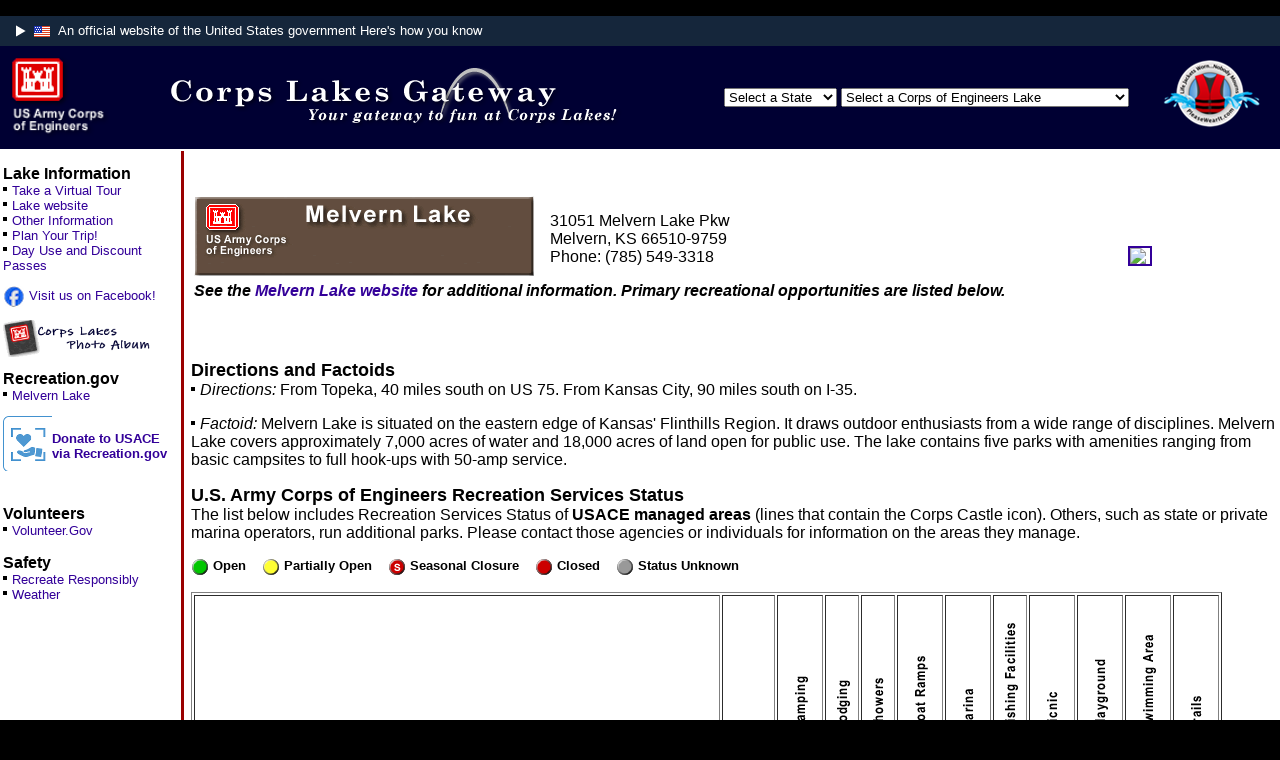

--- FILE ---
content_type: text/html;charset=UTF-8
request_url: https://corpslakes.erdc.dren.mil/visitors/projects.cfm?ID=G510950
body_size: 72557
content:
<!DOCTYPE html PUBLIC "-//W3C//DTD XHTML 1.0 Transitional//EN" "http://www.w3.org/TR/xhtml1/DTD/xhtml1-transitional.dtd">
<html>
<head>




<link rel="shortcut icon" href="https://corpslakes.erdc.dren.mil/images/usace.ico" type="image/x-icon" />
<link href="sites.css" rel="stylesheet" type="text/css" />

<!-- Javascripts -->


<script language="JavaScript" type="text/javascript">
<!--
function MM_openBrWindow(theURL,winName,features) { //v2.0
  window.open(theURL,winName,features);
}
//-->
</script>

<script language="JavaScript" type="text/javascript">
<!--
function MM_swapImgRestore() { //v3.0
  var i,x,a=document.MM_sr; for(i=0;a&&i<a.length&&(x=a[i])&&x.oSrc;i++) x.src=x.oSrc;
}

function MM_preloadImages() { //v3.0
  var d=document; if(d.images){ if(!d.MM_p) d.MM_p=new Array();
    var i,j=d.MM_p.length,a=MM_preloadImages.arguments; for(i=0; i<a.length; i++)
    if (a[i].indexOf("#")!=0){ d.MM_p[j]=new Image; d.MM_p[j++].src=a[i];}}
}

function MM_findObj(n, d) { //v3.0
  var p,i,x;  if(!d) d=document; if((p=n.indexOf("?"))>0&&parent.frames.length) {
    d=parent.frames[n.substring(p+1)].document; n=n.substring(0,p);}
  if(!(x=d[n])&&d.all) x=d.all[n]; for (i=0;!x&&i<d.forms.length;i++) x=d.forms[i][n];
  for(i=0;!x&&d.layers&&i<d.layers.length;i++) x=MM_findObj(n,d.layers[i].document); return x;
}

function MM_swapImage() { //v3.0
  var i,j=0,x,a=MM_swapImage.arguments; document.MM_sr=new Array; for(i=0;i<(a.length-2);i+=3)
   if ((x=MM_findObj(a[i]))!=null){document.MM_sr[j++]=x; if(!x.oSrc) x.oSrc=x.src; x.src=a[i+2];}
}
//-->
</script>

<script language="JavaScript" type="text/javascript">
<!--
function MM_jumpMenu(targ,selObj,restore){ //v3.0
  eval(targ+".location='"+selObj.options[selObj.selectedIndex].value+"'");
  if (restore) selObj.selectedIndex=0;
}
//-->
</script>


<link href="header.css" rel="stylesheet" type="text/css">


<title>Corps Lakes Gateway: Kansas - Melvern Lake</title>

</head>
<!-- Top Navigation -->

<body bgcolor="#00000" text="#000000" link="#330099" vlink="#990000" alink="#330099">

<meta name="viewport" content="width=device-width, initial-scale=1">
<style>
body {
  margin: 0;
  font-family: Arial, Helvetica, sans-serif;
}

.top-container {
  background-color: #000033;
  padding: 10px;
  text-align: center;
}

.headerstick {
  padding: 10px 10px;
  background: #000033;
  color: #000033;
}

.content {
  padding: 5px;
}

.sticky {
  position: fixed;
  top: 0;
  width: 100%;
}

.sticky + .content {
  padding-top: 5px;
}

/* Styles for Gov banner */
#banner-wrapper {
    background-color: #15263b;
    font-family: Source Sans Pro Web, Helvetica Neue, Helvetica, Roboto, Arial, sans-serif;
    overflow: hidden;
}

details {
    margin: 0 auto;
    font-family: Source Sans Pro Web, Helvetica Neue, Helvetica, Roboto, Arial, sans-serif;
    font-size: 1.06rem;
    line-height: 1.5;
    color: white;
    background-color: #15263b;
    border: none;
}

details summary {
    height: 30px;
    display: flex;
    align-items: center;
    padding-left: 1rem;
}

details[open] + .inner-container {
    max-height: 186px;
    /* Set a max-height value enough to show all the content */
    border-color: #888;
    transition: max-height 400ms ease-out, height 400ms ease-out;
}

details + .inner-container {
    margin: 0 auto;
    font-family: Source Sans Pro Web, Helvetica Neue, Helvetica, Roboto, Arial, sans-serif;
    font-size: 1.06rem;
    line-height: 1.5;
    color: white;
    background-color: #15263b;
    border: none;
    max-height: 0;
    list-style: none;
    transition: max-height 400ms ease-out, height 400ms ease-out;
}

details summary ::-webkit-details-marker {
    display: none;
}

details summary a:visited {
    color: white;
}

details .usa-banner__header-flag {
    float: left;
    margin-right: 0.5rem;
    width: 1rem;
}

details .usa-banner__header-text {
    margin-bottom: 0;
    margin-top: 0;
    font-size: 0.8rem;
    line-height: 1.1;
}

details .usa-banner__header-text a {
    color: white;
}

.inner-container {
    display: flex;
    flex-direction: row;
    flex-wrap: wrap;
    max-width: 1225px;
}

.inner-container img {
    width: 2.5rem;
    margin-right: 0.5rem;
}

.inner-container .bucket {
    display: flex;
    flex-direction: row;
    padding-left: 0.25rem;
    padding-right: 0.25rem;
    max-width: 495px;
    align-items: flex-start;
}

.inner-container .bucket p {
    margin-top: 0px;
}

.icon-lock {
    height: 1.5ex;
    width: 1.21875ex;
}
</style>

<script>
// This lets us open the banner when we click the blue link
function toggleBannerOpen() {
        let ban = document.querySelector('#usa-banner');
         ban.open = ban.open ? false : true;
}
</script>


<table width="100%" border="0" cellpadding="0" cellspacing="0" background="images/background-swatch.png">	
<tr><td>
<div class="dialog-off-canvas-main-canvas" data-off-canvas-main-canvas>
<link href="https://fonts.googleapis.com/icon?family=Material+Icons" rel="stylesheet">
<head-placeholder token="">
<title></title>
<css-placeholder token="">
<js-placeholder token="">
</head>

<div class="layout-container">
<header role="banner">
<div id="banner-wrapper">

<details id="usa-banner">
<summary>
<img class='usa-banner__header-flag' src='https://designsystem.digital.gov/assets/img/us_flag_small.png'/>
<p class='usa-banner__header-text'>
An official website of the United States government <a href="#" onclick='toggleBannerOpen()'>Here's how you know</a></p>
</summary>
</details>

<div class='inner-container'>
<div class='bucket'>
<img src='https://designsystem.digital.gov/assets/img/icon-dot-gov.svg'/>
<p>
<strong>Official websites use .mil</strong><br>A <b>.mil</b> website belongs to an official U.S. Department of Defense organization.
</p>
</div> !--- bucket --->

<div class='bucket'>
<img src='https://designsystem.digital.gov/assets/img/icon-https.svg'/>
<p><strong>Secure .mil websites use HTTPS</strong><br>A
<b>lock (
<svg xmlns="http://www.w3.org/2000/svg" width="11" height="14" viewbox="0 0 52 64" class="usa-banner__lock-image" role="img" aria-labelledby="banner-lock-description-dot-mil" focusable="false">
<title id="banner-lock-title-dot-mil">Lock</title>
<desc id="banner-lock-description-dot-mil">Locked padlock icon</desc>
<path fill="#000000" fill-rule="evenodd" d="M26 0c10.493 0 19 8.507 19 19v9h3a4 4 0 0 1 4 4v28a4 4 0 0 1-4 4H4a4 4 0 0 1-4-4V32a4 4 0 0 1 4-4h3v-9C7 8.507 15.507 0 26 0zm0 8c-5.979 0-10.843 4.77-10.996 10.712L15 19v9h22v-9c0-6.075-4.925-11-11-11z"></path>
</svg>
)</b>
 or <b>https://</b>
means you've safely connected to the .mil website. Share sensitive information only on official, secure websites.				
</p>
</div> 

</div> 
</div> 
</div>
</div>
<div class="headerstick" id="myHeader">
<table width="100%" cellpadding="0" cellspacing="0" border="0">
<tr>
<td>
<table border="0" cellpadding="0" cellspacing="0" width="100%" summary="Table is used for layout purposes.  Header table.">

<tr>
<form action="search.cfm" method="post">
<td><a href="visitors.cfm"><img name="bottom1" src="images/header-castle.png" width="100" border="0" alt=" Link to CorpsLakes Home "></a></td>
<td width="30">&nbsp;</td>
<td><a href="visitors.cfm"><img src="images/header-text.png" width="500" border="0" alt=" Corps Lakes Title Photo "></a></td>
<td align="right"><img src="images/spacer.gif" width="50" height="1" border="0" alt=""> 
</td>
<td>



<select name="state" class="header" onchange="MM_jumpMenu('parent',this,1)">
<option value="" selected="selected">Select a State</option>

<option value="states.cfm?state=AL">Alabama</option> 

<option value="states.cfm?state=AK">Alaska</option> 

<option value="states.cfm?state=AZ">Arizona</option> 

<option value="states.cfm?state=AR">Arkansas</option> 

<option value="states.cfm?state=CA">California</option> 

<option value="states.cfm?state=CO">Colorado</option> 

<option value="states.cfm?state=CT">Connecticut</option> 

<option value="states.cfm?state=DE">Delaware</option> 

<option value="states.cfm?state=FL">Florida</option> 

<option value="states.cfm?state=GA">Georgia</option> 

<option value="states.cfm?state=HI">Hawaii</option> 

<option value="states.cfm?state=ID">Idaho</option> 

<option value="states.cfm?state=IL">Illinois</option> 

<option value="states.cfm?state=IN">Indiana</option> 

<option value="states.cfm?state=IA">Iowa</option> 

<option value="states.cfm?state=KS">Kansas</option> 

<option value="states.cfm?state=KY">Kentucky</option> 

<option value="states.cfm?state=LA">Louisiana</option> 

<option value="states.cfm?state=ME">Maine</option> 

<option value="states.cfm?state=MD">Maryland</option> 

<option value="states.cfm?state=MA">Massachusetts</option> 

<option value="states.cfm?state=MI">Michigan</option> 

<option value="states.cfm?state=MN">Minnesota</option> 

<option value="states.cfm?state=MS">Mississippi</option> 

<option value="states.cfm?state=MO">Missouri</option> 

<option value="states.cfm?state=MT">Montana</option> 

<option value="states.cfm?state=NE">Nebraska</option> 

<option value="states.cfm?state=NV">Nevada</option> 

<option value="states.cfm?state=NH">New Hampshire</option> 

<option value="states.cfm?state=NJ">New Jersey</option> 

<option value="states.cfm?state=NM">New Mexico</option> 

<option value="states.cfm?state=NY">New York</option> 

<option value="states.cfm?state=NC">North Carolina</option> 

<option value="states.cfm?state=ND">North Dakota</option> 

<option value="states.cfm?state=OH">Ohio</option> 

<option value="states.cfm?state=OK">Oklahoma</option> 

<option value="states.cfm?state=OR">Oregon</option> 

<option value="states.cfm?state=PA">Pennsylvania</option> 

<option value="states.cfm?state=RI">Rhode Island</option> 

<option value="states.cfm?state=SC">South Carolina</option> 

<option value="states.cfm?state=SD">South Dakota</option> 

<option value="states.cfm?state=TN">Tennessee</option> 

<option value="states.cfm?state=TX">Texas</option> 

<option value="states.cfm?state=UT">Utah</option> 

<option value="states.cfm?state=VT">Vermont</option> 

<option value="states.cfm?state=VA">Virginia</option> 

<option value="states.cfm?state=WA">Washington</option> 

<option value="states.cfm?state=WV">West Virginia</option> 

<option value="states.cfm?state=WI">Wisconsin</option> 

<option value="states.cfm?state=WY">Wyoming</option> 

</select>

<select name="lake" class="header" onchange="MM_jumpMenu('parent',this,1)">
<option value="" selected="selected">Select a Corps of Engineers Lake</option>

<option value="projects.cfm?Id=L400070">Abiquiu, NM</option> 

<option value="projects.cfm?Id=K503390">AL River Lakes, AL</option> 

<option value="projects.cfm?Id=L100190">Alamo Lake, AZ</option> 

<option value="projects.cfm?Id=K500220">Allatoona, GA</option> 

<option value="projects.cfm?Id=H409050">Allegheny, PA</option> 

<option value="projects.cfm?Id=E100240">Almond, NY</option> 

<option value="projects.cfm?Id=H100280">Alum Creek, OH</option> 

<option value="projects.cfm?Id=M274786">Aquilla, TX</option> 

<option value="projects.cfm?Id=M500787">AR River - Chouteau L & D, OK</option> 

<option value="projects.cfm?Id=M400747">AR River - Murray, AR</option> 

<option value="projects.cfm?Id=M500788">AR River - Newt Graham Pool, OK</option> 

<option value="projects.cfm?Id=M400741">AR River - Norrell Pool, AR</option> 

<option value="projects.cfm?Id=M400743">AR River - Pool 3, AR</option> 

<option value="projects.cfm?Id=M400744">AR River - Pool 4, AR</option> 

<option value="projects.cfm?Id=M400745">AR River - Pool 5, AR</option> 

<option value="projects.cfm?Id=M515370">AR River - Robert S. Kerr Pool, OK</option> 

<option value="projects.cfm?Id=M400749">AR River - Rockefeller Lake, AR</option> 

<option value="projects.cfm?Id=M400746">AR River - Terry L & D, AR</option> 

<option value="projects.cfm?Id=M400748">AR River - Toad Suck Ferry Pool, AR</option> 

<option value="projects.cfm?Id=M574773">AR River - W.D. Mayo Pool, OK</option> 

<option value="projects.cfm?Id=M519590">AR River - Webbers Falls Pool, OK</option> 

<option value="projects.cfm?Id=M400742">AR River - Wilbur D. Mills Pool, AR</option> 

<option value="projects.cfm?Id=M575012">Arcadia, OK</option> 

<option value="projects.cfm?Id=B400600">Arkabutla, MS</option> 

<option value="projects.cfm?Id=B609300">Ashtabula, ND</option> 

<option value="projects.cfm?Id=B577054">Atchafalaya Basin, LA</option> 

<option value="projects.cfm?Id=H171138">Atwood, OH</option> 

<option value="projects.cfm?Id=E100800">Aylesworth Creek, PA</option> 

<option value="projects.cfm?Id=K712410">B. Everett Jordan, NC</option> 

<option value="projects.cfm?Id=E600850">Ball Mountain, VT</option> 

<option value="projects.cfm?Id=M200930">Bardwell, TX</option> 

<option value="projects.cfm?Id=H300940">Barkley, KY</option> 

<option value="projects.cfm?Id=E600960">Barre Falls, MA</option> 

<option value="projects.cfm?Id=H200970">Barren River, KY</option> 

<option value="projects.cfm?Id=B400105">Bayou Bodcau, LA</option> 

<option value="projects.cfm?Id=H175046">Beach City, OH</option> 

<option value="projects.cfm?Id=G672285">Bear Creek, CO</option> 

<option value="projects.cfm?Id=M401230">Beaver, AR</option> 

<option value="projects.cfm?Id=H101280">Beech Fork, WV</option> 

<option value="projects.cfm?Id=M201330">Belton, TX</option> 

<option value="projects.cfm?Id=E501340">Beltzville, PA</option> 

<option value="projects.cfm?Id=M201350">Benbrook, TX</option> 

<option value="projects.cfm?Id=G455120">Bennington, WA</option> 

<option value="projects.cfm?Id=H401400">Berlin, OH</option> 

<option value="projects.cfm?Id=M501450">Big Hill, KS</option> 

<option value="projects.cfm?Id=M501540">Birch, OK</option> 

<option value="projects.cfm?Id=E601560">Birch Hill, MA</option> 

<option value="projects.cfm?Id=L201600">Black Butte, CA</option> 

<option value="projects.cfm?Id=E600282">Black Rock, CT</option> 

<option value="projects.cfm?Id=K568001">Black Warrior & Tombigbee, AL</option> 

<option value="projects.cfm?Id=E601720">Blackwater, NH</option> 

<option value="projects.cfm?Id=E501780">Blue Marsh, PA</option> 

<option value="projects.cfm?Id=M401800">Blue Mountain, AR</option> 

<option value="projects.cfm?Id=G201810">Blue River, OR</option> 

<option value="projects.cfm?Id=G572277">Blue Springs, MO</option> 

<option value="projects.cfm?Id=G660011">Bluestem, NE</option> 

<option value="projects.cfm?Id=H101830">Bluestone, WV</option> 

<option value="projects.cfm?Id=H171140">Bolivar, OH</option> 

<option value="projects.cfm?Id=B501920">Bonnet Carre Spillway, LA</option> 

<option value="projects.cfm?Id=G273459">Bonneville L & D, OR</option> 

<option value="projects.cfm?Id=G601970">Bowman Haley, ND</option> 

<option value="projects.cfm?Id=G660019">Branched Oak, NE</option> 

<option value="projects.cfm?Id=L174726">Brea, CA</option> 

<option value="projects.cfm?Id=M502040">Broken Bow, OK</option> 

<option value="projects.cfm?Id=H202060">Brookville, IN</option> 

<option value="projects.cfm?Id=G409880">Bryan, WA</option> 

<option value="projects.cfm?Id=H202130">Buckhorn, KY</option> 

<option value="projects.cfm?Id=M302160">Buffalo Bayou, TX</option> 

<option value="projects.cfm?Id=E602180">Buffumville, MA</option> 

<option value="projects.cfm?Id=M474912">Bull Shoals, AR</option> 

<option value="projects.cfm?Id=H102270">Burnsville, WV</option> 

<option value="projects.cfm?Id=H118300">Burr Oak, OH</option> 

<option value="projects.cfm?Id=B402330">Caddo, LA</option> 

<option value="projects.cfm?Id=H202350">Caesar Creek, OH</option> 

<option value="projects.cfm?Id=H202360">Cagles Mill, IN</option> 

<option value="projects.cfm?Id=M502570">Canton, OK</option> 

<option value="projects.cfm?Id=M202590">Canyon, TX</option> 

<option value="projects.cfm?Id=E600406">Cape Cod Canal, MA</option> 

<option value="projects.cfm?Id=K774346">Cape Fear River, NC</option> 

<option value="projects.cfm?Id=L174727">Carbon Canyon, CA</option> 

<option value="projects.cfm?Id=B302700">Carlyle, IL</option> 

<option value="projects.cfm?Id=H202720">Carr Creek, KY</option> 

<option value="projects.cfm?Id=K502730">Carters, GA</option> 

<option value="projects.cfm?Id=H202780">Cave Run, KY</option> 

<option value="projects.cfm?Id=H210570">Cecil M. Harden, IN</option> 

<option value="projects.cfm?Id=H302840">Center Hill, TN</option> 

<option value="projects.cfm?Id=H171141">Charles Mill, OH</option> 

<option value="projects.cfm?Id=E675257">Charles River, MA</option> 

<option value="projects.cfm?Id=G603020">Chatfield, CO</option> 

<option value="projects.cfm?Id=H303040">Cheatham L & D, TN</option> 

<option value="projects.cfm?Id=J472738">Chena River Lakes, AK</option> 

<option value="projects.cfm?Id=G603070">Cherry Creek, CO</option> 

<option value="projects.cfm?Id=H203310">Clarence J. Brown, OH</option> 

<option value="projects.cfm?Id=M403420">Clearwater, MO</option> 

<option value="projects.cfm?Id=H171142">Clendening, OH</option> 

<option value="projects.cfm?Id=G503480">Clinton, KS</option> 

<option value="projects.cfm?Id=L403520">Cochiti, NM</option> 

<option value="projects.cfm?Id=G605780">Cold Brook, SD</option> 

<option value="projects.cfm?Id=E603650">Colebrook River, CT</option> 

<option value="projects.cfm?Id=E603730">Conant Brook, MA</option> 

<option value="projects.cfm?Id=L403740">Conchas, NM</option> 

<option value="projects.cfm?Id=H403750">Conemaugh River, PA</option> 

<option value="projects.cfm?Id=G660015">Conestoga, NE</option> 

<option value="projects.cfm?Id=M203820">Cooper, TX</option> 

<option value="projects.cfm?Id=M503890">Copan, OK</option> 

<option value="projects.cfm?Id=B503910">Coralville, IA</option> 

<option value="projects.cfm?Id=H303940">Cordell Hull, TN</option> 

<option value="projects.cfm?Id=G204020">Cottage Grove, OR</option> 

<option value="projects.cfm?Id=G604060">Cottonwood Springs, SD</option> 

<option value="projects.cfm?Id=G204080">Cougar, OR</option> 

<option value="projects.cfm?Id=M504100">Council Grove, KS</option> 

<option value="projects.cfm?Id=E104150">Cowanesque, PA</option> 

<option value="projects.cfm?Id=H404280">Crooked Creek, PA</option> 

<option value="projects.cfm?Id=H320140">Cumberland, KY</option> 

<option value="projects.cfm?Id=E104370">Curwensville, PA</option> 

<option value="projects.cfm?Id=H304390">Dale Hollow, TN</option> 

<option value="projects.cfm?Id=M404450">Dardanelle, AR</option> 

<option value="projects.cfm?Id=H104520">Deer Creek, OH</option> 

<option value="projects.cfm?Id=B404530">Degray, AR</option> 

<option value="projects.cfm?Id=H104580">Delaware, OH</option> 

<option value="projects.cfm?Id=M404620">Dequeen, AR</option> 

<option value="projects.cfm?Id=G204690">Detroit, OR</option> 

<option value="projects.cfm?Id=H104740">Dewey, KY</option> 

<option value="projects.cfm?Id=G279008">Dexter, OR</option> 

<option value="projects.cfm?Id=M404770">Dierks, AR</option> 

<option value="projects.cfm?Id=H104810">Dillon, OH</option> 

<option value="projects.cfm?Id=E480301">Dismal Swamp Canal, VA</option> 

<option value="projects.cfm?Id=G204910">Dorena, OR</option> 

<option value="projects.cfm?Id=H171143">Dover, OH</option> 

<option value="projects.cfm?Id=H705040">Duluth-Superior Harbor, MN</option> 

<option value="projects.cfm?Id=G405090">Dworshak, ID</option> 

<option value="projects.cfm?Id=H405150">East Branch Clarion River, PA</option> 

<option value="projects.cfm?Id=E605120">East Brimfield, MA</option> 

<option value="projects.cfm?Id=H105190">East Lynn, WV</option> 

<option value="projects.cfm?Id=E105230">East Sidney, NY</option> 

<option value="projects.cfm?Id=L268004">Eastman, CA</option> 

<option value="projects.cfm?Id=B605270">Eau Galle, WI</option> 

<option value="projects.cfm?Id=E605310">Edward Macdowell, NH</option> 

<option value="projects.cfm?Id=M505350">El Dorado, KS</option> 

<option value="projects.cfm?Id=M505360">Elk City, KS</option> 

<option value="projects.cfm?Id=B405590">Enid, MS</option> 

<option value="projects.cfm?Id=M505650">Eufaula, OK</option> 

<option value="projects.cfm?Id=G207770">Fall Creek, OR</option> 

<option value="projects.cfm?Id=M505790">Fall River, KS</option> 

<option value="projects.cfm?Id=K705800">Falls, NC</option> 

<option value="projects.cfm?Id=B552690">Farmdale, IL</option> 

<option value="projects.cfm?Id=G205830">Fern Ridge, OR</option> 

<option value="projects.cfm?Id=H105900">Fishtrap, KY</option> 

<option value="projects.cfm?Id=M506000">Fort Gibson, OK</option> 

<option value="projects.cfm?Id=G606230">Fort Peck Project, MT</option> 

<option value="projects.cfm?Id=M506040">Fort Supply, OK</option> 

<option value="projects.cfm?Id=G268002">Foster, OR</option> 

<option value="projects.cfm?Id=E117050">Foster Joseph Sayers, PA</option> 

<option value="projects.cfm?Id=G606270">Francis Case, SD</option> 

<option value="projects.cfm?Id=E573825">Francis E. Walter, PA</option> 

<option value="projects.cfm?Id=E606150">Franklin Falls, NH</option> 

<option value="projects.cfm?Id=L174729">Fullerton, CA</option> 

<option value="projects.cfm?Id=L406290">Galisteo, NM</option> 

<option value="projects.cfm?Id=K551270">George W. Andrews, GA</option> 

<option value="projects.cfm?Id=M275358">Georgetown, TX</option> 

<option value="projects.cfm?Id=M406550">Gillham, AR</option> 

<option value="projects.cfm?Id=G660020">Glenn Cunningham, NE</option> 

<option value="projects.cfm?Id=M275357">Granger, TX</option> 

<option value="projects.cfm?Id=M206760">Grapevine, TX</option> 

<option value="projects.cfm?Id=H106790">Grayson, KY</option> 

<option value="projects.cfm?Id=M506850">Great Salt Plains, OK</option> 

<option value="projects.cfm?Id=G206940">Green Peter, OR</option> 

<option value="projects.cfm?Id=H206960">Green River, KY</option> 

<option value="projects.cfm?Id=H253400">Greenriver +2 Locks, KY</option> 

<option value="projects.cfm?Id=M407070">Greers Ferry, AR</option> 

<option value="projects.cfm?Id=B412170">Greeson, AR</option> 

<option value="projects.cfm?Id=B407090">Grenada, MS</option> 

<option value="projects.cfm?Id=E607280">Hancock Brook, CT</option> 

<option value="projects.cfm?Id=L175234">Hansen, CA</option> 

<option value="projects.cfm?Id=G507330">Harlan County, NE</option> 

<option value="projects.cfm?Id=L205580">Harry L. Englebright, CA</option> 

<option value="projects.cfm?Id=G508840">Harry S. Truman, MO</option> 

<option value="projects.cfm?Id=K607380">Hartwell, GA</option> 

<option value="projects.cfm?Id=L268006">Hensley, CA</option> 

<option value="projects.cfm?Id=M507500">Heyburn, OK</option> 

<option value="projects.cfm?Id=G207530">Hills Creek, OR</option> 

<option value="projects.cfm?Id=G507540">Hillsdale, KS</option> 

<option value="projects.cfm?Id=E607580">Hodges Village, MA</option> 

<option value="projects.cfm?Id=G660018">Holmes, NE</option> 

<option value="projects.cfm?Id=B607640">Homme, ND</option> 

<option value="projects.cfm?Id=E607680">Hop Brook, CT</option> 

<option value="projects.cfm?Id=E607700">Hopkinton-Everett, NH</option> 

<option value="projects.cfm?Id=M207710">Hords Creek, TX</option> 

<option value="projects.cfm?Id=M507830">Hugo, OK</option> 

<option value="projects.cfm?Id=M507850">Hulah, OK</option> 

<option value="projects.cfm?Id=B308040">Illinois River - Riverlands, MO</option> 

<option value="projects.cfm?Id=B508010">Illinois Waterway, IL</option> 

<option value="projects.cfm?Id=E508200">IWW DE River to Chesapeake Bay, MD</option> 

<option value="projects.cfm?Id=H308370">J Percy Priest, TN</option> 

<option value="projects.cfm?Id=H207910">J. Edward Roush, IN</option> 

<option value="projects.cfm?Id=K603350">J. Strom Thurmond, SC</option> 

<option value="projects.cfm?Id=L408440">Jemez Canyon, NM</option> 

<option value="projects.cfm?Id=E101770">Jennings Randolph, WV</option> 

<option value="projects.cfm?Id=M209420">Joe Pool, TX</option> 

<option value="projects.cfm?Id=G208480">John Day L & D, Lake Umatilla, OR</option> 

<option value="projects.cfm?Id=K708350">John H. Kerr, VA</option> 

<option value="projects.cfm?Id=L408510">John Martin, CO</option> 

<option value="projects.cfm?Id=M400753">John Paul Hammerschmidt, AR</option> 

<option value="projects.cfm?Id=M508530">John Redmond, KS</option> 

<option value="projects.cfm?Id=H108550">John W. Flannagan, VA</option> 

<option value="projects.cfm?Id=H100786">Kanawha River - London Pool, WV</option> 

<option value="projects.cfm?Id=H100785">Kanawha River - Marmet Pool, WV</option> 

<option value="projects.cfm?Id=H100784">Kanawha River - Winfield Pool, WV</option> 

<option value="projects.cfm?Id=G508730">Kanopolis, KS</option> 

<option value="projects.cfm?Id=M508790">Kaw, OK</option> 

<option value="projects.cfm?Id=L218090">Kaweah, CA</option> 

<option value="projects.cfm?Id=H208920">Kentucky River, KY</option> 

<option value="projects.cfm?Id=E127023">Kettle Creek, PA</option> 

<option value="projects.cfm?Id=H708960">Keweenaw Waterway, MI</option> 

<option value="projects.cfm?Id=M508990">Keystone, OK</option> 

<option value="projects.cfm?Id=G372920">Keystone Harbor, WA</option> 

<option value="projects.cfm?Id=E609080">Knightville, MA</option> 

<option value="projects.cfm?Id=B609220">Lac Qui Parle, MN</option> 

<option value="projects.cfm?Id=M205850">Lake O' The Pines, TX</option> 

<option value="projects.cfm?Id=G410210">Lake West, WA</option> 

<option value="projects.cfm?Id=K502200">Lanier, GA</option> 

<option value="projects.cfm?Id=H309550">Laurel River, KY</option> 

<option value="projects.cfm?Id=M209580">Lavon, TX</option> 

<option value="projects.cfm?Id=H175047">Leesville, OH</option> 

<option value="projects.cfm?Id=G606440">Lewis & Clark, SD</option> 

<option value="projects.cfm?Id=M209740">Lewisville, TX</option> 

<option value="projects.cfm?Id=G309750">Libby Dam & Lake Koocanusa, MT</option> 

<option value="projects.cfm?Id=E610000">Littleville, MA</option> 

<option value="projects.cfm?Id=G510030">Long Branch, MO</option> 

<option value="projects.cfm?Id=G572276">Longview, MO</option> 

<option value="projects.cfm?Id=G273101">Lookout Point, OR</option> 

<option value="projects.cfm?Id=G210090">Lost Creek, OR</option> 

<option value="projects.cfm?Id=G410180">Lower Granite, WA</option> 

<option value="projects.cfm?Id=H410250">Loyalhanna, PA</option> 

<option value="projects.cfm?Id=G410260">Lucky Peak, ID</option> 

<option value="projects.cfm?Id=H410400">Mahoning Creek, PA</option> 

<option value="projects.cfm?Id=E610560">Mansfield Hollow, CT</option> 

<option value="projects.cfm?Id=M510650">Marion, KS</option> 

<option value="projects.cfm?Id=B302560">Mark Twain Lake, MO</option> 

<option value="projects.cfm?Id=H310740">Martins Fork, KY</option> 

<option value="projects.cfm?Id=L210750">Martis Creek, CA</option> 

<option value="projects.cfm?Id=G510950">Melvern, KS</option> 

<option value="projects.cfm?Id=L374645">Mendocino, CA</option> 

<option value="projects.cfm?Id=H419660">Michael J Kirwan, OH</option> 

<option value="projects.cfm?Id=G511140">Milford, KS</option> 

<option value="projects.cfm?Id=M411240">Millwood, AR</option> 

<option value="projects.cfm?Id=B614081">Miss River - Cross, MN</option> 

<option value="projects.cfm?Id=B614085">Miss River - Gull, MN</option> 

<option value="projects.cfm?Id=B311380">Miss River - Kaskaskia, IL</option> 

<option value="projects.cfm?Id=B614083">Miss River - Leech, MN</option> 

<option value="projects.cfm?Id=B614082">Miss River - Pokegema, MN</option> 

<option value="projects.cfm?Id=B673914">Miss River - Pool 1, MN</option> 

<option value="projects.cfm?Id=B611520">Miss River - Pool 10, IA</option> 

<option value="projects.cfm?Id=B673915">Miss River - Pool 2, MN</option> 

<option value="projects.cfm?Id=B611450">Miss River - Pool 3, MN</option> 

<option value="projects.cfm?Id=B611460">Miss River - Pool 4, MN</option> 

<option value="projects.cfm?Id=B611470">Miss River - Pool 5, MN</option> 

<option value="projects.cfm?Id=B611530">Miss River - Pool 5A, MN</option> 

<option value="projects.cfm?Id=B611480">Miss River - Pool 6, WI</option> 

<option value="projects.cfm?Id=B673916">Miss River - Pool 7, MN</option> 

<option value="projects.cfm?Id=B611500">Miss River - Pool 8, WI</option> 

<option value="projects.cfm?Id=B611510">Miss River - Pool 9, IA</option> 

<option value="projects.cfm?Id=B511550">Miss River - Pools 11-22, IL</option> 

<option value="projects.cfm?Id=B614080">Miss River - Sandy, MN</option> 

<option value="projects.cfm?Id=B674280">Miss River - St. Anthony Falls Pool, MN</option> 

<option value="projects.cfm?Id=B311370">Miss River - Upper, MO</option> 

<option value="projects.cfm?Id=B614084">Miss River - Winnibigosh, MN</option> 

<option value="projects.cfm?Id=H211570">Mississinewa, IN</option> 

<option value="projects.cfm?Id=H122190">Mohawk, OH</option> 

<option value="projects.cfm?Id=H171146">Mohicanville, OH</option> 

<option value="projects.cfm?Id=L111700">Mojave River, CA</option> 

<option value="projects.cfm?Id=H410840">Monongaheka River - Maxwell Pool, PA</option> 

<option value="projects.cfm?Id=H413360">Monongahela River - Opekiska Pool, WV</option> 

<option value="projects.cfm?Id=H211770">Monroe, IN</option> 

<option value="projects.cfm?Id=E406430">Moomaw, VA</option> 

<option value="projects.cfm?Id=H411870">Mosquito Creek, OH</option> 

<option value="projects.cfm?Id=11940">Mt Morris, NY</option> 

<option value="projects.cfm?Id=G311990">Mud Mountain Dam (White River), WA</option> 

<option value="projects.cfm?Id=M212260">Navarro Mills, TX</option> 

<option value="projects.cfm?Id=L212390">New Hogan, CA</option> 

<option value="projects.cfm?Id=M412620">Nimrod, AR</option> 

<option value="projects.cfm?Id=H212760">Nolin River, KY</option> 

<option value="projects.cfm?Id=M412830">Norfork, AR</option> 

<option value="projects.cfm?Id=H112690">North Branch Kokosing River, OH</option> 

<option value="projects.cfm?Id=H112710">North Fork of Pound River, VA</option> 

<option value="projects.cfm?Id=E612850">North Hartland, VT</option> 

<option value="projects.cfm?Id=E612870">North Springfield, VT</option> 

<option value="projects.cfm?Id=E612900">Northfield Brook, CT</option> 

<option value="projects.cfm?Id=M216090">O.C. Fisher, TX</option> 

<option value="projects.cfm?Id=G612960">Oahe, SD</option> 

<option value="projects.cfm?Id=H101300">OH River - Belleville Pools, OH</option> 

<option value="projects.cfm?Id=H202550">OH River - Cannelton Pool, IN</option> 

<option value="projects.cfm?Id=H107020">OH River - Greenup Pool, KY</option> 

<option value="projects.cfm?Id=H407290">OH River - Hannibal Pool, OH</option> 

<option value="projects.cfm?Id=H218840">OH River - John T Myers, IN</option> 

<option value="projects.cfm?Id=H210690">OH River - Markland Pool, KY</option> 

<option value="projects.cfm?Id=H210880">OH River - McAlpine Pool, KY</option> 

<option value="projects.cfm?Id=H102680">OH River - Meldahl Pool, OH</option> 

<option value="projects.cfm?Id=H413150">OH River - New Cumberland Pool, OH</option> 

<option value="projects.cfm?Id=H212560">OH River - Newburgh Pool, IN</option> 

<option value="projects.cfm?Id=H414010">OH River - Pike Island Pool, WV</option> 

<option value="projects.cfm?Id=H276114">OH River - Pool 52, IL</option> 

<option value="projects.cfm?Id=H276115">OH River - Pool 53, IL</option> 

<option value="projects.cfm?Id=H114810">OH River - Racine Pool, WV</option> 

<option value="projects.cfm?Id=H106310">OH River - Robert. C. Byrd Pool, WV</option> 

<option value="projects.cfm?Id=H216950">OH River - Smithland Pool, IL</option> 

<option value="projects.cfm?Id=H120000">OH River - Willow Island Pool, OH</option> 

<option value="projects.cfm?Id=K513220">Okatibbee, MS</option> 

<option value="projects.cfm?Id=K313240">Okeechobee, FL</option> 

<option value="projects.cfm?Id=H313280">Old Hickory, TN</option> 

<option value="projects.cfm?Id=B513301">Old River Lock, LA</option> 

<option value="projects.cfm?Id=G660010">Olive Creek, NE</option> 

<option value="projects.cfm?Id=M513340">Oologah, OK</option> 

<option value="projects.cfm?Id=M513370">Optima, OK</option> 

<option value="projects.cfm?Id=B613410">Orwell, MN</option> 

<option value="projects.cfm?Id=E613450">Otter Brook, NH</option> 

<option value="projects.cfm?Id=B401730">Ouachita, AR</option> 

<option value="projects.cfm?Id=B427042">Ouachita-Black River - Calion Pool, LA</option> 

<option value="projects.cfm?Id=B400214">Ouachita-Black River - Columbia Pool, LA</option> 

<option value="projects.cfm?Id=B427043">Ouachita-Black River - Felsenthal Pool, LA</option> 

<option value="projects.cfm?Id=B400225">Ouachita-Black River - Jonesville Pool, LA</option> 

<option value="projects.cfm?Id=M413520">Ozark, AR</option> 

<option value="projects.cfm?Id=H113550">Paint Creek, OH</option> 

<option value="projects.cfm?Id=L113560">Painted Rock, AZ</option> 

<option value="projects.cfm?Id=H113570">Paintsville, KY</option> 

<option value="projects.cfm?Id=M513700">Pat Mayse, TX</option> 

<option value="projects.cfm?Id=H213730">Patoka, IN</option> 

<option value="projects.cfm?Id=G660017">Pawnee, NE</option> 

<option value="projects.cfm?Id=B413780">Pearl River - 3 Pools, LA</option> 

<option value="projects.cfm?Id=G300200">Pend Oreille, ID</option> 

<option value="projects.cfm?Id=G513920">Perry, KS</option> 

<option value="projects.cfm?Id=K713990">Philpott, VA</option> 

<option value="projects.cfm?Id=H171147">Piedmont, OH</option> 

<option value="projects.cfm?Id=M514030">Pine Creek, OK</option> 

<option value="projects.cfm?Id=L214040">Pine Flat, CA</option> 

<option value="projects.cfm?Id=G614120">Pipestem, ND</option> 

<option value="projects.cfm?Id=H171148">Pleasant Hill, OH</option> 

<option value="projects.cfm?Id=G514270">Pomme De Terre, MO</option> 

<option value="projects.cfm?Id=G514280">Pomona, KS</option> 

<option value="projects.cfm?Id=L174732">Prado, CA</option> 

<option value="projects.cfm?Id=M214580">Proctor, TX</option> 

<option value="projects.cfm?Id=E573502">Prompton, PA</option> 

<option value="projects.cfm?Id=H114780">R.D. Bailey, WV</option> 

<option value="projects.cfm?Id=G514880">Rathbun, IA</option> 

<option value="projects.cfm?Id=M274787">Ray Roberts, TX</option> 

<option value="projects.cfm?Id=E114900">Raystown, PA</option> 

<option value="projects.cfm?Id=B400065">Red River Waterway, LA</option> 

<option value="projects.cfm?Id=B515070">Red Rock, IA</option> 

<option value="projects.cfm?Id=B315190">Rend, IL</option> 

<option value="projects.cfm?Id=K618530">Richard B. Russell, GA</option> 

<option value="projects.cfm?Id=H215610">Rough River, KY</option> 

<option value="projects.cfm?Id=G373462">Rufus Woods Lake, WA</option> 

<option value="projects.cfm?Id=L301092">S F Bay Model Regional Visitor Center, CA</option> 

<option value="projects.cfm?Id=G400608">Sacajawea, WA</option> 

<option value="projects.cfm?Id=G606400">Sakakawea, ND</option> 

<option value="projects.cfm?Id=H215930">Salamonie, IN</option> 

<option value="projects.cfm?Id=M216040">Sam Rayburn, TX</option> 

<option value="projects.cfm?Id=L100761">Santa Fe, CA</option> 

<option value="projects.cfm?Id=L175313">Santa Margarita, CA</option> 

<option value="projects.cfm?Id=L410080">Santa Rosa, NM</option> 

<option value="projects.cfm?Id=B416370">Sardis - MS, MS</option> 

<option value="projects.cfm?Id=M574925">Sardis - OK, OK</option> 

<option value="projects.cfm?Id=B516510">Saylorville, IA</option> 

<option value="projects.cfm?Id=K508450">Seminole, FL</option> 

<option value="projects.cfm?Id=H171149">Senecaville, OH</option> 

<option value="projects.cfm?Id=L175232">Sepulveda, CA</option> 

<option value="projects.cfm?Id=G601420">Sharpe, SD</option> 

<option value="projects.cfm?Id=B316691">Shelbyville, IL</option> 

<option value="projects.cfm?Id=H416700">Shenango River, PA</option> 

<option value="projects.cfm?Id=M575378">Skiatook, OK</option> 

<option value="projects.cfm?Id=G516980">Smithville, MO</option> 

<option value="projects.cfm?Id=M217110">Somerville, TX</option> 

<option value="projects.cfm?Id=L304990">Sonoma, CA</option> 

<option value="projects.cfm?Id=H774224">St Marys River, MI</option> 

<option value="projects.cfm?Id=G660013">Stagecoach, NE</option> 

<option value="projects.cfm?Id=G656330">Standing Bear, NE</option> 

<option value="projects.cfm?Id=L212460">Stanislaus River Parks, CA</option> 

<option value="projects.cfm?Id=M274871">Steinhagen, TX</option> 

<option value="projects.cfm?Id=M217530">Stillhouse Hollow, TX</option> 

<option value="projects.cfm?Id=G517560">Stockton, MO</option> 

<option value="projects.cfm?Id=H417580">Stonewall Jackson, WV</option> 

<option value="projects.cfm?Id=H717660">Sturgeon Bay - Lake Michigan Ship Canal, WI</option> 

<option value="projects.cfm?Id=L217680">Success, CA</option> 

<option value="projects.cfm?Id=H117740">Summersville, WV</option> 

<option value="projects.cfm?Id=E617780">Surry Mountain, NH</option> 

<option value="projects.cfm?Id=H117840">Sutton, WV</option> 

<option value="projects.cfm?Id=M418030">Table Rock, MO</option> 

<option value="projects.cfm?Id=H171150">Tappan, OH</option> 

<option value="projects.cfm?Id=H218010">Taylorsville, KY</option> 

<option value="projects.cfm?Id=M518050">Tenkiller Ferry, OK</option> 

<option value="projects.cfm?Id=K501040">Tennessee-Tombigbee Waterway, MS</option> 

<option value="projects.cfm?Id=M574945">Texoma, TX</option> 

<option value="projects.cfm?Id=G204400">The Dalles L & D, Lake Celilo, WA</option> 

<option value="projects.cfm?Id=E618160">Thomaston, CT</option> 

<option value="projects.cfm?Id=E140102">Tioga-Hammond Lakes, PA</option> 

<option value="projects.cfm?Id=H418260">Tionesta, PA</option> 

<option value="projects.cfm?Id=M518350">Toronto, KS</option> 

<option value="projects.cfm?Id=E618400">Townshend, VT</option> 

<option value="projects.cfm?Id=B609390">Traverse, MN</option> 

<option value="projects.cfm?Id=L418480">Trinidad, CO</option> 

<option value="projects.cfm?Id=M575261">Truscott Brine, TX</option> 

<option value="projects.cfm?Id=E618610">Tully, MA</option> 

<option value="projects.cfm?Id=G518660">Tuttle Creek, KS</option> 

<option value="projects.cfm?Id=G660016">Twin Lakes, NE</option> 

<option value="projects.cfm?Id=L418720">Two Rivers, NM</option> 

<option value="projects.cfm?Id=H418730">Tygart, WV</option> 

<option value="projects.cfm?Id=H418790">Union City, PA</option> 

<option value="projects.cfm?Id=E618830">Union Village, VT</option> 

<option value="projects.cfm?Id=K719220">W. Kerr Scott, NC</option> 

<option value="projects.cfm?Id=M219250">Waco, TX</option> 

<option value="projects.cfm?Id=G660012">Wagontrain, NE</option> 

<option value="projects.cfm?Id=B419370">Wallace, LA</option> 

<option value="projects.cfm?Id=M319380">Wallisville, TX</option> 

<option value="projects.cfm?Id=G410920">Wallula, OR</option> 

<option value="projects.cfm?Id=K519190">Walter F. George, GA</option> 

<option value="projects.cfm?Id=B319420">Wappapello, MO</option> 

<option value="projects.cfm?Id=G309400">Washington Ship Canal, WA</option> 

<option value="projects.cfm?Id=M519570">Waurika, OK</option> 

<option value="projects.cfm?Id=G601066">Wehrspann, NE</option> 

<option value="projects.cfm?Id=H219200">West Fork of Mill Creek, OH</option> 

<option value="projects.cfm?Id=E619690">West Hill, MA</option> 

<option value="projects.cfm?Id=K519710">West Point, GA</option> 

<option value="projects.cfm?Id=E619760">West Thompson, CT</option> 

<option value="projects.cfm?Id=E619780">Westville, MA</option> 

<option value="projects.cfm?Id=M219920">Whitney, TX</option> 

<option value="projects.cfm?Id=E119900">Whitney Point, NY</option> 

<option value="projects.cfm?Id=L174743">Whittier Narrows, CA</option> 

<option value="projects.cfm?Id=H205180">William H. Harsha, OH</option> 

<option value="projects.cfm?Id=G272731">Willow Creek, OR</option> 

<option value="projects.cfm?Id=H120010">Wills Creek, OH</option> 

<option value="projects.cfm?Id=G520060">Wilson, KS</option> 

<option value="projects.cfm?Id=M520120">Wister, OK</option> 

<option value="projects.cfm?Id=H420190">Woodcock Creek, PA</option> 

<option value="projects.cfm?Id=M218110">Wright Patman, TX</option> 

<option value="projects.cfm?Id=G660014">Yankee Hill, NE</option> 

<option value="projects.cfm?Id=H120310">Yatesville, KY</option> 

<option value="projects.cfm?Id=H420380">Youghiogheny River, PA</option> 

<option value="projects.cfm?Id=G672296">Zorinsky, NE</option> 

</select>

</td>
<td><a href="javascript:MM_openBrWindow('https://www.usace.army.mil/Missions/Civil-Works/Recreation/National-Water-Safety_Program/','','toolbar=yes,location=yes,status=yes,menubar=yes,scrollbars=yes,resizable=yes')"><img src="images/Jackets_Worn_TB.png" width="110" border="0" alt=" Water Safety Photo " align="right"></a></td>
<td><img src="images/spacer.gif" width="1" height="43" border="0" alt=""></td>
</form>
</tr>
</table>
</div>
</td></tr></table>

<script>
window.onscroll = function() {myFunction()};

var header = document.getElementById("myHeader");
var sticky = header.offsetTop;

function myFunction() {
  if (window.pageYOffset > sticky) {
    header.classList.add("sticky");
  } else {
    header.classList.remove("sticky");
  }
}
</script>



</td></tr>


<p><a name="text"></a>
<tr><td>


<table width="100%" bgcolor="#FFFFFF" border="0">
<tr valign="top">
<td width="175">
<!-- Side Navigation -->

<font face="Arial" size="2">


<p><b><font size="3">Lake Information</font></b><br>

<img src="images/blkball.gif" width="9" height="8" alt=""><a href="javascript:MM_openBrWindow('virtual/melvern/tour.html','','toolbar=yes,location=yes,status=yes,menubar=yes,scrollbars=yes,resizable=yes')">Take a Virtual Tour</a><br>

<img src="images/blkball.gif" width="9" height="8" alt=""><a href="javascript:MM_openBrWindow('https://www.nwk.usace.army.mil/Locations.aspx','','toolbar=yes,location=yes,status=yes,menubar=yes,scrollbars=yes,resizable=yes')">Lake website</a><br>

<img src="images/blkball.gif" width="9" height="8" alt=""><a href="https://www.nwk.usace.army.mil/Locations.aspx">Other Information</a><br>
<img src="images/blkball.gif" width="9" height="8" alt=""><a href="trip.cfm?Option=Start">Plan Your Trip!</a><br>
<img src="images/blkball.gif" width="9" height="8" alt=""><a href="passes.cfm">Day Use and Discount Passes</a>


<p><a href="javascript:MM_openBrWindow('link.cfm?Link=FaceBook&Id=G510950&Type=Social','','toolbar=yes,location=yes,status=yes,menubar=yes,scrollbars=yes,resizable=yes')"><img src="images/facebook_sm.png" border="0" align="absmiddle" alt="Visit us on Facebook"> Visit us on Facebook!</a>

<p><a href="javascript:MM_openBrWindow('album.cfm?Option=View&Id=G510950&Activity=None','','toolbar=yes,scrollbars=yes,resizable=yes')"><img src="images/photo-small.gif" border="0" width="85%" height="85%"></a>

<p><b><font size="3">Recreation.gov</b></font><br>
<img src="images/blkball.gif" width="9" height="8" alt=""><a href="javascript:MM_openBrWindow('http://www.recreation.gov/recreationalAreaDetails.do?contractCode=NRSO&recAreaId=269&agencyCode=130','','toolbar=yes,location=yes,status=yes,menubar=yes,scrollbars=yes,resizable=yes')">Melvern Lake</a>

<p><a href="javascript:MM_openBrWindow('https://www.recreation.gov/cart/donate/269','','toolbar=yes,location=yes,status=yes,menubar=yes,scrollbars=yes,resizable=yes')"><img src="images/Donate-image.png" border="0" alt="Donate through Recreation.gov" align="left"><b><br>Donate to USACE via Recreation.gov</b></a><p>&nbsp;



<p><b><font size="3">Volunteers</font></b><br>
<img src="images/blkball.gif" width="9" height="8" alt=""><a href="javascript:MM_openBrWindow('https://www.volunteer.gov','','toolbar=yes,location=yes,status=yes,menubar=yes,scrollbars=yes,resizable=yes')">Volunteer.Gov</a></b>


</font>


<p><b><font size="3">Safety</font></b><br><font face="Arial" size="2">
<img src="images/blkball.gif" width="9" height="8" alt=""><a href="javascript:MM_openBrWindow('https://www.recreateresponsibly.org','','toolbar=yes,location=yes,status=yes,menubar=yes,scrollbars=yes,resizable=yes')">Recreate Responsibly</a><br>
<img src="images/blkball.gif" width="9" height="8" alt=""><a href="javascript:MM_openBrWindow('https://www.weather.gov/safety','','toolbar=yes,location=yes,status=yes,menubar=yes,scrollbars=yes,resizable=yes')">Weather</a>
</font>



</td>
<td width="5" background="images/backbar-left.gif">&nbsp;</td>


<td>
<p><table width="99%" border="0">
<tr><td>

<img src="https://corpslakes.erdc.dren.mil/visitors/signs/G510950-s.gif" alt=" Melvern Lake Sign " align="left"> 


<p>
&nbsp;&nbsp;&nbsp;&nbsp;31051 Melvern Lake Pkw<br>
&nbsp;&nbsp;&nbsp;&nbsp;Melvern, KS 66510-9759<br>

&nbsp;&nbsp;&nbsp;&nbsp;Phone: (785) 549-3318<br>

<p><b><i>See the <a href="javascript:MM_openBrWindow('https://www.nwk.usace.army.mil/Locations.aspx','','toolbar=yes,location=yes,status=yes,menubar=yes,scrollbars=yes,resizable=yes')">Melvern Lake website</a> for additional information. Primary recreational opportunities are listed below.  </i></b>

<td width="250" height="170">


<center>
<table border="0" bordercolor="000000"><tr><td>
<div class="w3-content w3-section" style="max-width:500px">

<a href="javascript:MM_openBrWindow('https://corpslakes.erdc.dren.mil/visitors/album.cfm?Option=View&Id=G510950&Activity=None','','toolbar=yes,scrollbars=yes,resizable=yes')"><img class="mySlides" src="https://corpslakes.erdc.dren.mil/visitors/album/G510950-1_jpg.jpg" border="2" style="width:100%"></a>

<a href="javascript:MM_openBrWindow('https://corpslakes.erdc.dren.mil/visitors/album.cfm?Option=View&Id=G510950&Activity=None','','toolbar=yes,scrollbars=yes,resizable=yes')"><img class="mySlides" src="https://corpslakes.erdc.dren.mil/visitors/album/G510950-1_jpg.jpg" border="2" style="width:100%"></a>

<a href="javascript:MM_openBrWindow('https://corpslakes.erdc.dren.mil/visitors/album.cfm?Option=View&Id=G510950&Activity=None','','toolbar=yes,scrollbars=yes,resizable=yes')"><img class="mySlides" src="https://corpslakes.erdc.dren.mil/visitors/album/G510950-1_jpg.jpg" border="2" style="width:100%"></a>

<a href="javascript:MM_openBrWindow('https://corpslakes.erdc.dren.mil/visitors/album.cfm?Option=View&Id=G510950&Activity=None','','toolbar=yes,scrollbars=yes,resizable=yes')"><img class="mySlides" src="https://corpslakes.erdc.dren.mil/visitors/album/G510950-2_jpg.jpg" border="2" style="width:100%"></a>

<a href="javascript:MM_openBrWindow('https://corpslakes.erdc.dren.mil/visitors/album.cfm?Option=View&Id=G510950&Activity=None','','toolbar=yes,scrollbars=yes,resizable=yes')"><img class="mySlides" src="https://corpslakes.erdc.dren.mil/visitors/album/G510950-2_jpg.jpg" border="2" style="width:100%"></a>

<a href="javascript:MM_openBrWindow('https://corpslakes.erdc.dren.mil/visitors/album.cfm?Option=View&Id=G510950&Activity=None','','toolbar=yes,scrollbars=yes,resizable=yes')"><img class="mySlides" src="https://corpslakes.erdc.dren.mil/visitors/album/G510950-5_jpg.jpg" border="2" style="width:100%"></a>

<a href="javascript:MM_openBrWindow('https://corpslakes.erdc.dren.mil/visitors/album.cfm?Option=View&Id=G510950&Activity=None','','toolbar=yes,scrollbars=yes,resizable=yes')"><img class="mySlides" src="https://corpslakes.erdc.dren.mil/visitors/album/G510950-1_jpg.jpg" border="2" style="width:100%"></a>

<a href="javascript:MM_openBrWindow('https://corpslakes.erdc.dren.mil/visitors/album.cfm?Option=View&Id=G510950&Activity=None','','toolbar=yes,scrollbars=yes,resizable=yes')"><img class="mySlides" src="https://corpslakes.erdc.dren.mil/visitors/album/G510950-1_jpg.jpg" border="2" style="width:100%"></a>

<a href="javascript:MM_openBrWindow('https://corpslakes.erdc.dren.mil/visitors/album.cfm?Option=View&Id=G510950&Activity=None','','toolbar=yes,scrollbars=yes,resizable=yes')"><img class="mySlides" src="https://corpslakes.erdc.dren.mil/visitors/album/G510950-2_jpg.jpg" border="2" style="width:100%"></a>

<a href="javascript:MM_openBrWindow('https://corpslakes.erdc.dren.mil/visitors/album.cfm?Option=View&Id=G510950&Activity=None','','toolbar=yes,scrollbars=yes,resizable=yes')"><img class="mySlides" src="https://corpslakes.erdc.dren.mil/visitors/album/G510950-13_jpg.jpg" border="2" style="width:100%"></a>

<a href="javascript:MM_openBrWindow('https://corpslakes.erdc.dren.mil/visitors/album.cfm?Option=View&Id=G510950&Activity=None','','toolbar=yes,scrollbars=yes,resizable=yes')"><img class="mySlides" src="https://corpslakes.erdc.dren.mil/visitors/album/G510950-11_jpg.jpg" border="2" style="width:100%"></a>

<a href="javascript:MM_openBrWindow('https://corpslakes.erdc.dren.mil/visitors/album.cfm?Option=View&Id=G510950&Activity=None','','toolbar=yes,scrollbars=yes,resizable=yes')"><img class="mySlides" src="https://corpslakes.erdc.dren.mil/visitors/album/G510950-5_jpg.jpg" border="2" style="width:100%"></a>

<a href="javascript:MM_openBrWindow('https://corpslakes.erdc.dren.mil/visitors/album.cfm?Option=View&Id=G510950&Activity=None','','toolbar=yes,scrollbars=yes,resizable=yes')"><img class="mySlides" src="https://corpslakes.erdc.dren.mil/visitors/album/G510950-9_jpg.jpg" border="2" style="width:100%"></a>

</div>
</td></tr></table>
</center>


<script>
var myIndex = 0;
carousel();

function carousel() {
  var i;
  var x = document.getElementsByClassName("mySlides");
  for (i = 0; i < x.length; i++) {
    x[i].style.display = "none";  
  }
  myIndex++;
  if (myIndex > x.length) {myIndex = 1}    
  x[myIndex-1].style.display = "block";  
  setTimeout(carousel, 3000); // Change image every 3 seconds
}
</script>

</td></tr></table>



<font face="Arial" size="3">


<p><font size="4"><b>Directions and Factoids</b></font><br>

<img src="images/blkball.gif" width="9" height="8" alt=""><i>Directions:</i> From Topeka, 40 miles south on US 75. From Kansas City, 90 miles south on I-35. 
<p><img src="images/blkball.gif" width="9" height="8" alt=""><i>Factoid:</i> Melvern Lake is situated on the eastern edge of Kansas' Flinthills Region. It draws outdoor 
enthusiasts from a wide range of disciplines. Melvern Lake covers approximately 7,000 acres 
of water and 18,000 acres of land open for public use. The lake contains five parks with 
amenities ranging from basic campsites to full hook-ups with 50-amp service. 

<p><font size="4"><b>U.S. Army Corps of Engineers Recreation Services Status</b></font><br>
The list below includes Recreation Services Status of <b>USACE managed areas</b> (lines that contain the Corps Castle icon). Others, such as state or private marina operators, run additional parks. Please contact those agencies or individuals for information on the areas they manage.


<p><font size="2"><b><img src="images/green.png" align="top"> Open  &nbsp;&nbsp;
<img src="images/yellow.png" align="top"> Partially Open &nbsp;&nbsp;
<img src="images/red-S.png" align="top"> Seasonal Closure &nbsp;&nbsp;
<img src="images/red.png" align="top"> Closed &nbsp;&nbsp;
<img src="images/grey.png" align="top"> Status Unknown </b>
</font>

<a name="Activity"></a>
<style>.embed-container {position: relative; padding-bottom: 95%; height: 0; max-width: 100%;} .embed-container iframe, .embed-container object, .embed-container iframe{position: absolute; top: 0; left: 0; width: 100%; height: 100%;} small{position: absolute; z-index: 40; bottom: 0; margin-bottom: -15px;}</style>
<!-- Matrix -->

<table width="95%" border="1" bgcolor="FFFFFF" summary="Recreation Areas and their available activities">

<tr valign="bottom">
<th id="Header1" abbr="Recreation Area"><img src="images/text/recarea.gif" alt=" Recreation Area Column Header Image "></th>

<th id="Header12" abbr="COVID"><b>Area Status</b></th>

<th id="Header2" abbr="Campsites" width="42" align="center"><img src="images/text/primitive-campsites-pic.gif" align="center" alt=" Campsite Column Header Image "></th>
<th id="Header3" abbr="Lodging" width="30"><img src="images/text/lodging-pic.gif" align="center" alt=" Lodging Column Header Image "></td>
<th id="Header4" abbr="Showers" width="30"><img src="images/text/showers-pic.gif" align="center" alt=" Showers Column Header Image "></td>
<th id="Header5" abbr="Ramps" width="42" align="center"><img src="images/text/ramps-pic.gif" align="center" alt=" Ramps Column Header Image "></th>
<th id="Header6" abbr="Marina" width="42" align="center"><img src="images/text/marina-pic.gif" align="center" alt=" Marina Column Header Image "></th>
<th id="Header7" abbr="Fishing" width="30"><img src="images/text/fish-pic.gif" align="center" alt=" Fishing Column Header Image "></td>
<th id="Header8" abbr="Picnic" width="42" align="center"><img src="images/text/pcinic-pic.gif" align="center" alt=" Picnic Column Header Image "></th>
<th id="Header9" abbr="Playground" width="42" align="center"><img src="images/text/playground-pic.gif" align="center" alt=" Playground Column Header Image "></th>
<th id="Header10" abbr="Swimming" width="42" align="center"><img src="images/text/swimming-pic.gif" align="center" alt=" Swimming Column Header Image "></th>
<th id="Header11" abbr="Trails" width="42" align="center"><img src="images/text/trails-pic.gif" align="center" alt=" Trails Column Header Image "></th>
</tr>

<tr bgcolor="#c6c6e3">
<td headers="header1" valign="top">
<img src="images/usace.gif" width="23" height="20" align="right" alt=" Indicates Corps Managed Rec Area "> 
<font face="Arial" size="2">Arrow Rock &nbsp;&nbsp;$ 
&nbsp;&nbsp;&nbsp;<i><b>(<a href="https://www.recreation.gov/camping/campgrounds/233418" target="_blank">Make a Reservation</a>)</b></i>

</font> 



</td>

<td headers="header12" width="30" align="center">
<img src="images/yellow.png">

</td>

<td headers="header2" width="42" align="center"> <img src="images/red-S.png">
</td>
<td headers="header3" width="30" align="center">
&nbsp;</td>
<td headers="header4" width="30" align="center">

<font size="2"><b>X</b></font></td>
<td headers="header5" width="42" align="center">
<img src="images/green.png">

</td>
<td headers="header6" width="42" align="center">
&nbsp;</td>
<td headers="header7" width="30" align="center">
<font size="2"><b>CD</b></font> <font size="2"><b>D</b></font> <font size="2"><b>C</b></font> </td>
<td headers="header8" width="42" align="center">
<font size="2"><b>A </b></font> &nbsp;</td>
<td headers="header9" width="42" align="center">
<font size="2"><b>X</b></font></td>
<td headers="header10" width="42" align="center">
&nbsp; 
</td>
<td headers="header11" width="42" align="center"> <font size="2"><b>M</b></font> 
</td></tr>


<tr bgcolor="#ffffff">
<td headers="header1" valign="top">
<img src="images/usace.gif" width="23" height="20" align="right" alt=" Indicates Corps Managed Rec Area "> 
<font face="Arial" size="2">Coeur D'Alene &nbsp;&nbsp;$ 
&nbsp;&nbsp;&nbsp;<i><b>(<a href="https://www.recreation.gov/camping/campgrounds/233462" target="_blank">Make a Reservation</a>)</b></i>

</font> 



</td>

<td headers="header12" width="30" align="center">
<img src="images/yellow.png">

</td>

<td headers="header2" width="42" align="center"> <img src="images/red-S.png">
</td>
<td headers="header3" width="30" align="center">
&nbsp;</td>
<td headers="header4" width="30" align="center">

<font size="2"><b>X</b></font></td>
<td headers="header5" width="42" align="center">
<img src="images/green.png">

</td>
<td headers="header6" width="42" align="center">
&nbsp;</td>
<td headers="header7" width="30" align="center">
<font size="2"><b>CD</b></font> <font size="2"><b>D</b></font> <font size="2"><b>C</b></font> </td>
<td headers="header8" width="42" align="center">
<font size="2"><b>A </b></font> <font size="2"><b>G</b></font> <font size="2"><b>GS</b></font>
</td>
<td headers="header9" width="42" align="center">
<font size="2"><b>X</b></font></td>
<td headers="header10" width="42" align="center">
<img src="images/red-S.png">

</td>
<td headers="header11" width="42" align="center"> <font size="2"><b>M</b></font> 
</td></tr>


<tr bgcolor="#c6c6e3">
<td headers="header1" valign="top">
<font size="2"><i>Eisenhower State Park</i></font>

</td>

<td headers="header12" width="30" align="center">
<img src="images/green.png">

</td>

<td headers="header2" width="42" align="center"> <font size="2"><b>E </b></font> <font size="2"><b>N </b></font> <font size="2"><b>P </b></font> <font size="2"><b>D </b></font> </td>
<td headers="header3" width="30" align="center">
<font size="2"><b>X</b></font></td>
<td headers="header4" width="30" align="center">

<font size="2"><b>X</b></font></td>
<td headers="header5" width="42" align="center">
<font size="2"><b>X</b></font> 
</td>
<td headers="header6" width="42" align="center">
&nbsp;</td>
<td headers="header7" width="30" align="center">
<font size="2"><b>CD</b></font> <font size="2"><b>D</b></font> </td>
<td headers="header8" width="42" align="center">
<font size="2"><b>A </b></font> <font size="2"><b>G</b></font> <font size="2"><b>GS</b></font>
</td>
<td headers="header9" width="42" align="center">
<font size="2"><b>X</b></font></td>
<td headers="header10" width="42" align="center">
<font size="2"><b>BE</b></font>

</td>
<td headers="header11" width="42" align="center"> <font size="2"><b>B </b></font> <font size="2"><b>Q </b></font> <font size="2"><b>H </b></font> 
</td></tr>


<tr bgcolor="#ffffff">
<td headers="header1" valign="top">
<font size="2"><i>Kdwp Upper End</i></font>

</td>

<td headers="header12" width="30" align="center">
<img src="images/green.png">

</td>

<td headers="header2" width="42" align="center">&nbsp;</td>
<td headers="header3" width="30" align="center">
&nbsp;</td>
<td headers="header4" width="30" align="center">

&nbsp;</td>
<td headers="header5" width="42" align="center">
<font size="2"><b>X</b></font> 
</td>
<td headers="header6" width="42" align="center">
&nbsp;</td>
<td headers="header7" width="30" align="center">
&nbsp;</td>
<td headers="header8" width="42" align="center">
&nbsp;</td>
<td headers="header9" width="42" align="center">
&nbsp;</td>
<td headers="header10" width="42" align="center">
&nbsp; 
</td>
<td headers="header11" width="42" align="center"> &nbsp;
</td></tr>


<tr bgcolor="#c6c6e3">
<td headers="header1" valign="top">
<font size="2"><i><a href="javascript:MM_openBrWindow('http://www.melvernlakemarina.com','','toolbar=yes,location=yes,status=yes,menubar=yes,scrollbars=yes,resizable=yes')">Melvern Lake Marina</a></i></font>

</td>

<td headers="header12" width="30" align="center">
<img src="images/green.png">

</td>

<td headers="header2" width="42" align="center">&nbsp;</td>
<td headers="header3" width="30" align="center">
&nbsp;</td>
<td headers="header4" width="30" align="center">

&nbsp;</td>
<td headers="header5" width="42" align="center">
&nbsp; 
</td>
<td headers="header6" width="42" align="center">
<font size="2"><b>X</b></font></td>
<td headers="header7" width="30" align="center">
<font size="2"><b>C</b></font> </td>
<td headers="header8" width="42" align="center">
&nbsp;</td>
<td headers="header9" width="42" align="center">
&nbsp;</td>
<td headers="header10" width="42" align="center">
&nbsp; 
</td>
<td headers="header11" width="42" align="center"> &nbsp;
</td></tr>


<tr bgcolor="#ffffff">
<td headers="header1" valign="top">
<img src="images/usace.gif" width="23" height="20" align="right" alt=" Indicates Corps Managed Rec Area "> 
<font face="Arial" size="2">Outlet &nbsp;&nbsp;$ 
&nbsp;&nbsp;&nbsp;<i><b>(<a href="https://www.recreation.gov/camping/campgrounds/233695" target="_blank">Make a Reservation</a>)</b></i>

</font> 



</td>

<td headers="header12" width="30" align="center">
<img src="images/yellow.png">

</td>

<td headers="header2" width="42" align="center"> <img src="images/red-S.png">
</td>
<td headers="header3" width="30" align="center">
&nbsp;</td>
<td headers="header4" width="30" align="center">

<font size="2"><b>X</b></font></td>
<td headers="header5" width="42" align="center">
<img src="images/green.png">

</td>
<td headers="header6" width="42" align="center">
&nbsp;</td>
<td headers="header7" width="30" align="center">
<font size="2"><b>D</b></font> <font size="2"><b>C</b></font> <font size="2"><b>P</b></font> </td>
<td headers="header8" width="42" align="center">
<font size="2"><b>A </b></font> <font size="2"><b>G</b></font> <font size="2"><b>GS</b></font>
</td>
<td headers="header9" width="42" align="center">
<font size="2"><b>X</b></font></td>
<td headers="header10" width="42" align="center">
<img src="images/red.png">

</td>
<td headers="header11" width="42" align="center"> <font size="2"><b>I </b></font> <font size="2"><b>M</b></font> 
</td></tr>


<tr bgcolor="#c6c6e3">
<td headers="header1" valign="top">
<font size="2"><i>Sundance</i></font>

</td>

<td headers="header12" width="30" align="center">
<img src="images/yellow.png">

</td>

<td headers="header2" width="42" align="center">&nbsp;</td>
<td headers="header3" width="30" align="center">
&nbsp;</td>
<td headers="header4" width="30" align="center">

&nbsp;</td>
<td headers="header5" width="42" align="center">
<img src="images/red.png">

</td>
<td headers="header6" width="42" align="center">
&nbsp;</td>
<td headers="header7" width="30" align="center">
<font size="2"><b>CD</b></font> <font size="2"><b>D</b></font> <font size="2"><b>C</b></font> </td>
<td headers="header8" width="42" align="center">
&nbsp;</td>
<td headers="header9" width="42" align="center">
&nbsp;</td>
<td headers="header10" width="42" align="center">
&nbsp; 
</td>
<td headers="header11" width="42" align="center"> &nbsp;
</td></tr>


<tr bgcolor="#ffffff">
<td headers="header1" valign="top">
<img src="images/usace.gif" width="23" height="20" align="right" alt=" Indicates Corps Managed Rec Area "> 
<font face="Arial" size="2">Turkey Point &nbsp;&nbsp;$ 
&nbsp;&nbsp;&nbsp;<i><b>(<a href="https://www.recreation.gov/camping/campgrounds/233657" target="_blank">Make a Reservation</a>)</b></i>

</font> 



</td>

<td headers="header12" width="30" align="center">
<img src="images/yellow.png">

</td>

<td headers="header2" width="42" align="center"> <img src="images/red-S.png">
</td>
<td headers="header3" width="30" align="center">
&nbsp;</td>
<td headers="header4" width="30" align="center">

<font size="2"><b>X</b></font></td>
<td headers="header5" width="42" align="center">
<img src="images/green.png">

</td>
<td headers="header6" width="42" align="center">
&nbsp;</td>
<td headers="header7" width="30" align="center">
<font size="2"><b>CD</b></font> <font size="2"><b>D</b></font> <font size="2"><b>C</b></font> </td>
<td headers="header8" width="42" align="center">
<font size="2"><b>A </b></font> <font size="2"><b>G</b></font> <font size="2"><b>GS</b></font>
</td>
<td headers="header9" width="42" align="center">
<font size="2"><b>X</b></font></td>
<td headers="header10" width="42" align="center">
&nbsp; 
</td>
<td headers="header11" width="42" align="center"> <font size="2"><b>M</b></font> 
</td></tr>


<tr><td colspan="12">
<table width="100%" border="0">
<tr><td width="30%" align="left">
<font face="Arial" size="2">
<img src="images/usace.gif" width="23" height="20" align="left" alt=" Indicates Corps Managed Rec Area "> &nbsp; Corps Managed</font>
</td><td width="30%" align="center">
<font face="Arial" size="2">Managed by Others in <i>Italics</i></font></td>
<td width="40%" align="right">
<font face="Arial" size="2"><b>$</b> Corps Fees Collected</b></font>
</td></tr>
</table>
</td></tr>

</table>


<p><table width="99%" border="0">
<tr valign="top"><td colspan="3">
<table>
<tr valign="top"><td width="30"><font face="Arial" size="2"><b>X</b></font></td><td width="189"><font size="2">Exists at lake</font></td></tr>
</table>
</td></tr>
<tr valign="top"><td width="33%">
<table>
<tr valign="top"><td colspan="2"><font face="Arial" size="2"><b>Camping</b></font></td></tr>
<tr valign="top"><td width="30"><font face="Arial" size="2"><b>E</b></font></td><td width="189"><font size="2">Electric Campsites</font></td></tr>
<tr valign="top"><td width="30"><font face="Arial" size="2"><b>N</b></font></td><td width="189"><font size="2">Non-electric Campsites</font></td></tr>
<tr valign="top"><td width="30"><font face="Arial" size="2"><b>P</b></font></td><td width="189"><font size="2">Primitive Campsites</font></td></tr>

<tr valign="top"><td width="30"><font face="Arial" size="2"><b>G</b></font></td><td width="189"><font size="2">Group Camping</font></td></tr>
<tr valign="top"><td width="30"><font size="2"><b>D</b></font></td><td width="199"><font size="2">Dump Station</font></td></tr>
<tr valign="top"><td colspan="2"><font face="Arial" size="2"><b>Fishing</b></font></td></tr>
<tr valign="top"><td width="30"><font face="Arial" size="2"><b>C</b></font></td><td width="189"><font size="2">Fish Cleaning Stations</font></td></tr>
<tr valign="top"><td width="30"><font face="Arial" size="2"><b>CD</b></font></td><td width="189"><font size="2">Courtesy Dock</font></td></tr>
<tr valign="top"><td width="30"><font face="Arial" size="2"><b>D</b></font></td><td width="189"><font size="2">Fishing Docks</font></td></tr>
<tr valign="top"><td width="30"><font face="Arial" size="2"><b>P</b></font></td><td width="189"><font size="2">Fishing Piers</font></td></tr>
</table>
</td>
<td width="34%">
<table>
<tr valign="top"><td colspan="2"><font face="Arial" size="2"><b>Picnic</b></font></td></tr>
<tr valign="top"><td width="30"><font face="Arial" size="2"><b>A</b></font></td><td width="189"><font size="2">Picnic Area</font></td></tr>
<tr valign="top"><td width="30"><font face="Arial" size="2"><b>G</b></font></td><td width="189"><font size="2">Group Picnic</font></td></tr>
<tr valign="top"><td width="30"><font face="Arial" size="2"><b>GS</b></font></td><td width="189"><font size="2">Group Picnic Shelter</font></td></tr>
<tr valign="top"><td colspan="2"><font face="Arial" size="2"><b>Swimming</b></font></td></tr>
<tr valign="top"><td width="30"><font face="Arial" size="2"><b>BE</b></font></td><td width="189"><font size="2">Beach</font></td></tr>
<tr valign="top"><td width="30"><font face="Arial" size="2"><b>P</b></font></td><td width="189"><font size="2">Swimming Pool</font></td></tr>
</table></td>
<td width="33%">
<table>
<tr valign="top"><td colspan="2"><font face="Arial" size="2"><b>Trails</b></font></td></tr>
<tr valign="top"><td width="30"><font face="Arial" size="2"><b>B</b></font></td><td width="189"><font face="Arial" size="2">Bike Trails </font></td></tr>
<tr valign="top"><td width="30"><font face="Arial" size="2"><b>Q</b></font></td><td width="189"><font face="Arial" size="2">Equestrian Trails</font></td></tr>
<tr valign="top"><td width="30"><font face="Arial" size="2"><b>H</b></font></td><td width="189"><font face="Arial" size="2">Hiking Trails</font></td></tr>
<tr valign="top"><td width="30"><font face="Arial" size="2"><b>I</b></font></td><td width="189"><font face="Arial" size="2">Hiking Trails - Interpretive</font></td></tr>
<tr valign="top"><td width="30"><font face="Arial" size="2"><b>R</b></font></td><td 
width="189"><font face="Arial" size="2">Off Road Vehicle Trails</font></td></tr>
<tr valign="top"><td width="30"><font face="Arial" size="2"><b>F</b></font></td><td 
width="189"><font face="Arial" size="2">Fitness Trails</font></td></tr>
<tr valign="top"><td width="30"><font face="Arial" size="2"><b>W</b></font></td><td 
width="189"><font face="Arial" size="2">Water Trails</font></td></tr>
<tr valign="top"><td width="30"><font face="Arial" size="2"><b>S</b></font></td><td 
width="189"><font face="Arial" size="2">Snow Mobile Trails</font></td></tr>
<tr valign="top"><td width="30"><font face="Arial" size="2"><b>CC</b></font></td><td 
width="189"><font face="Arial" size="2">Cross Country Skiing Trails</font></td></tr>
<tr valign="top"><td width="30"><font face="Arial" size="2"><b>M</b></font></td><td width="189"><font face="Arial" size="2">Multipurpose Trails</font></td></tr>
</table></td>
</tr>

</table>


<script>
  function openRecGov() {
    document.getElementById("myRecGov").style.display = "block";
  }

  function closeRecGov() {
    document.getElementById("myRecGov").style.display = "none";
  }
</script>


<p><br><font size="2">
<i>The appearance of hyperlinks does not constitute endorsement by the U.S. Army of the Web site or the information, products or services contained therein.</i></font><br>


<p><a href="javascript:MM_openBrWindow('https://www.recreation.gov/cart/donate/269','','toolbar=yes,location=yes,status=yes,menubar=yes,scrollbars=yes,resizable=yes')"><img src="images/donate-large2.png" border="0" alt="Donate through Recreation.gov" align="left"></a>




<p><br>
<!-- Footer -->
</td>
</tr>

</td></tr>
</table>
<table background="images/footer-back.jpg" border="0" cellpadding="0" cellspacing="0" width="100%">

<tr>
<td><a href="visitors.cfm"><img src="images/footer-url.jpg" width="249" height="28" border="0" alt=" Link to Corps Lakes Home "></a></td>
<td>&nbsp;</td>
<td><img src="images/spacer.gif" width="1" height="28" border="0" alt=""></td>
</tr>
</table>


<p><table width="100%" border="0">
<tr valign="top"><td width="40%">
<i><font face="Arial" size="2" color="FFFFFF">
<a href="privacy.cfm"><font color="FFFFFF">Privacy and Security Notice</a><br>
<a href="../mail.cfm"><font color="FFFFFF">Technical Problems/Contact Us</a><br>
</font></i>
<br>
<a href="mobile/index.cfm"><font color="FFFFFF">Corps Lakes on Your Phone!</font></a>
&nbsp;&nbsp;&nbsp;&nbsp;&nbsp;&nbsp;
<a href="https://www.facebook.com/corpslakes"><img src="images/facebook_sm.png" border="0" alt="Corps Lakes Facebook"></a> &nbsp;&nbsp;&nbsp;
<a href="https://www.youtube.com/user/CorpsLakes"><img src="images/YouTube_sm2.png" border="0"" alt="Corps Lakes YouTube"></a>
</td>
<td width="30%">
<font face="Arial" size="2" color="FFFFFF">
<a href="https://corpslakes.erdc.dren.mil/employees/usurveys/visitation.cfm"><font color="FFFFFF">Visitation</a><br>
<a href="https://corpslakes.erdc.dren.mil/nrm.cfm"><font color="FFFFFF">Natural Resources Management Gateway</a><br>
<a href="https://www.usace.army.mil/"><font color="FFFFFF">US Army Corps of Engineers (USACE)</a></br>
<a href="https://www.usace.army.mil/Careers.aspx"><font color="FFFFFF">USACE Career Opportunities</a></br>
<a href="https://corpslakes.erdc.dren.mil/employees/visitassist/pdfs/title36.pdf"><font color="FFFFFF">Title 36</a>
</font>
</td>
<td>
<a href="https://www.army.mil/"><img src="images/armystar-logo-rb.svg" border="0" alt="US Army" align="right"></a> &nbsp;

</td>
</tr>





</body>
</html>

--- FILE ---
content_type: text/css
request_url: https://corpslakes.erdc.dren.mil/visitors/sites.css
body_size: 302
content:
body { font-family: "Arial", Arial, sans-serif;}

td { font-family: "Arial", Arial, sans-serif;}

th { font-family: "Arial", Arial, sans-serif;}

a:link { text-decoration:none }

.PageT {
	font-family: Century Schoolbook;
	font-size: 1.5em;
  font-variant: normal;
	text-transform: none;
	color: #FFFFFF;
  font-weight: bold;
}

.PageB {
	font-family: Comic Sans MS;
	font-size: 1em;
  font-variant: normal;
	text-transform: none;
	color: #FFFFFF;
}

.responsive {
  width: 90%;
  height: auto;
}

.responsivefull {
  width: 100%;
  height: auto;
}

--- FILE ---
content_type: text/css
request_url: https://corpslakes.erdc.dren.mil/visitors/header.css
body_size: 331
content:
.header {
	font-family: "Arial";
	font-size: 13px;
	font-style: normal;
	line-height: normal;
	font-weight: normal;
	font-variant: normal;
	text-transform: none;
	color: #000000;
}



.RecGov{
  display: none;
  position: fixed;
  z-index: 1000;
  left: 0;
  top: 0;
  width: 100%;
  height: 90%;
  background-color: rgba(0,0,0,0.5);
}

.RecGov-content {
  position: relative;
  margin: 10% auto;
  padding: 5;
  width: 95%;
  height: 90%;
  border: 2;
  background-color: white;
}



.close {
  position: absolute;
  top: 10px;
  right: 20px;
  font-size: 34px;
  cursor: pointer;
}